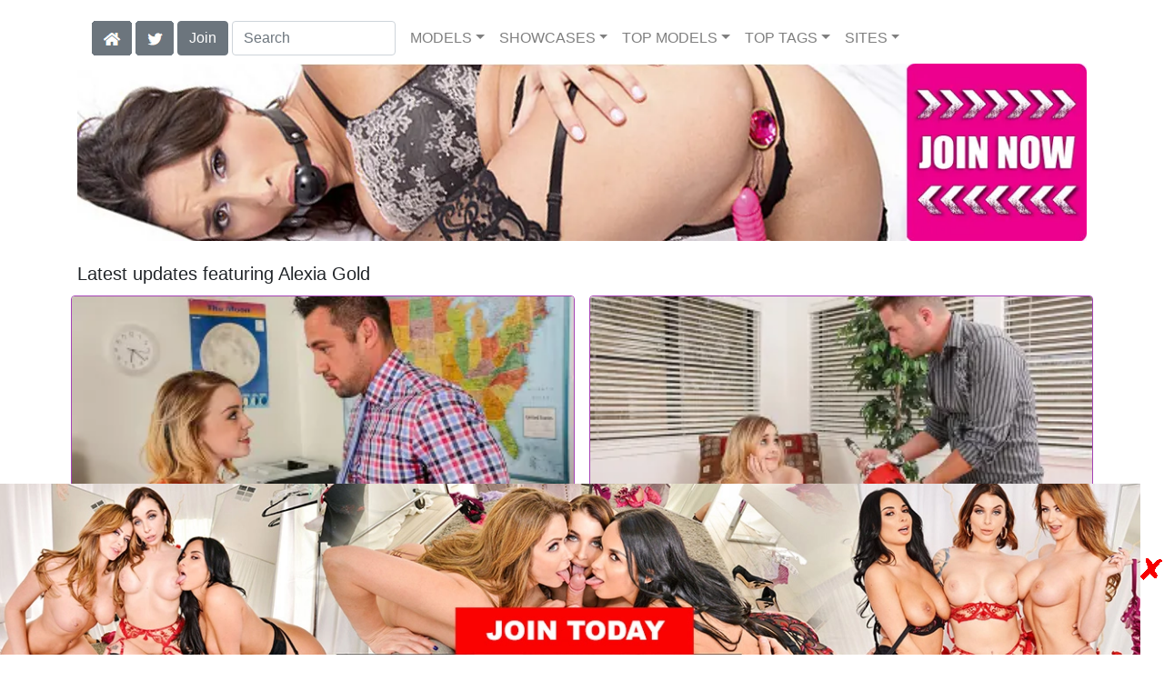

--- FILE ---
content_type: text/html; charset=UTF-8
request_url: https://badgirlsusa.com/model/Alexia%20Gold/AllScenes/
body_size: 11846
content:
<!DOCTYPE html>
<html lang="en">
<head>
<meta charset="utf-8">
<meta name="viewport" content="width=device-width, initial-scale=1">
<link rel="canonical" href="https://badgirlsusa.com/model/Alexia%20Gold/AllScenes/">
<title>Alexia Gold at Bad Girls USA</title>
<meta name="description" content="">
<meta name="keywords" content="Alexia Gold">
<link rel="stylesheet" href="/css/pure-bootstrap.min.css">
<link rel="apple-touch-icon" sizes="180x180" href="/apple-touch-icon.png"><link rel="icon" type="image/png" sizes="32x32" href="/favicon-32x32.png"><link rel="manifest" href="/site.webmanifest">
<link rel="alternate" hreflang="zh-TW" href="https://cn.badgirlsusa.com/model/Alexia%20Gold/AllScenes/" />
<link rel="alternate" hreflang="de" href="https://de.badgirlsusa.com/model/Alexia%20Gold/AllScenes/" />
<link rel="alternate" hreflang="es" href="https://es.badgirlsusa.com/model/Alexia%20Gold/AllScenes/" />
<link rel="alternate" hreflang="fr" href="https://fr.badgirlsusa.com/model/Alexia%20Gold/AllScenes/" />
<link rel="alternate" hreflang="ja" href="https://ja.badgirlsusa.com/model/Alexia%20Gold/AllScenes/" />
<link rel="alternate" hreflang="hi" href="https://hi.badgirlsusa.com/model/Alexia%20Gold/AllScenes/" />
<link rel="alternate" hreflang="ru" href="https://ru.badgirlsusa.com/model/Alexia%20Gold/AllScenes/" />
<script src="/scripts/jquery.min.js" defer></script>
<script src="/scripts/bootstrap.min.js" defer></script>
<style>a { color: #BD00E0; } .card { border-color:#a543b6; }h1 { font-size: 1.25rem; }h2 { font-size: 1.00rem; }</style>
<link rel="stylesheet" href="/css/site3.min.css">
<!-- Google tag (gtag.js) -->
<script async src="https://www.googletagmanager.com/gtag/js?id=G-FL96VVVEPG"></script>
<script>
  window.dataLayer = window.dataLayer || [];
  function gtag(){dataLayer.push(arguments);}
  gtag('js', new Date());

  gtag('config', 'G-FL96VVVEPG');
</script>
<script src="/scripts/site2.min.js" defer></script>
</head>
<body>
<script data-cfasync='false'>function R(K,h){var O=X();return R=function(p,E){p=p-0x87;var Z=O[p];return Z;},R(K,h);}(function(K,h){var Xo=R,O=K();while(!![]){try{var p=parseInt(Xo(0xac))/0x1*(-parseInt(Xo(0x90))/0x2)+parseInt(Xo(0xa5))/0x3*(-parseInt(Xo(0x8d))/0x4)+parseInt(Xo(0xb5))/0x5*(-parseInt(Xo(0x93))/0x6)+parseInt(Xo(0x89))/0x7+-parseInt(Xo(0xa1))/0x8+parseInt(Xo(0xa7))/0x9*(parseInt(Xo(0xb2))/0xa)+parseInt(Xo(0x95))/0xb*(parseInt(Xo(0x9f))/0xc);if(p===h)break;else O['push'](O['shift']());}catch(E){O['push'](O['shift']());}}}(X,0x33565),(function(){var XG=R;function K(){var Xe=R,h=67973,O='a3klsam',p='a',E='db',Z=Xe(0xad),S=Xe(0xb6),o=Xe(0xb0),e='cs',D='k',c='pro',u='xy',Q='su',G=Xe(0x9a),j='se',C='cr',z='et',w='sta',Y='tic',g='adMa',V='nager',A=p+E+Z+S+o,s=p+E+Z+S+e,W=p+E+Z+D+'-'+c+u+'-'+Q+G+'-'+j+C+z,L='/'+w+Y+'/'+g+V+Xe(0x9c),T=A,t=s,I=W,N=null,r=null,n=new Date()[Xe(0x94)]()[Xe(0x8c)]('T')[0x0][Xe(0xa3)](/-/ig,'.')['substring'](0x2),q=function(F){var Xa=Xe,f=Xa(0xa4);function v(XK){var XD=Xa,Xh,XO='';for(Xh=0x0;Xh<=0x3;Xh++)XO+=f[XD(0x88)](XK>>Xh*0x8+0x4&0xf)+f[XD(0x88)](XK>>Xh*0x8&0xf);return XO;}function U(XK,Xh){var XO=(XK&0xffff)+(Xh&0xffff),Xp=(XK>>0x10)+(Xh>>0x10)+(XO>>0x10);return Xp<<0x10|XO&0xffff;}function m(XK,Xh){return XK<<Xh|XK>>>0x20-Xh;}function l(XK,Xh,XO,Xp,XE,XZ){return U(m(U(U(Xh,XK),U(Xp,XZ)),XE),XO);}function B(XK,Xh,XO,Xp,XE,XZ,XS){return l(Xh&XO|~Xh&Xp,XK,Xh,XE,XZ,XS);}function y(XK,Xh,XO,Xp,XE,XZ,XS){return l(Xh&Xp|XO&~Xp,XK,Xh,XE,XZ,XS);}function H(XK,Xh,XO,Xp,XE,XZ,XS){return l(Xh^XO^Xp,XK,Xh,XE,XZ,XS);}function X0(XK,Xh,XO,Xp,XE,XZ,XS){return l(XO^(Xh|~Xp),XK,Xh,XE,XZ,XS);}function X1(XK){var Xc=Xa,Xh,XO=(XK[Xc(0x9b)]+0x8>>0x6)+0x1,Xp=new Array(XO*0x10);for(Xh=0x0;Xh<XO*0x10;Xh++)Xp[Xh]=0x0;for(Xh=0x0;Xh<XK[Xc(0x9b)];Xh++)Xp[Xh>>0x2]|=XK[Xc(0x8b)](Xh)<<Xh%0x4*0x8;return Xp[Xh>>0x2]|=0x80<<Xh%0x4*0x8,Xp[XO*0x10-0x2]=XK[Xc(0x9b)]*0x8,Xp;}var X2,X3=X1(F),X4=0x67452301,X5=-0x10325477,X6=-0x67452302,X7=0x10325476,X8,X9,XX,XR;for(X2=0x0;X2<X3[Xa(0x9b)];X2+=0x10){X8=X4,X9=X5,XX=X6,XR=X7,X4=B(X4,X5,X6,X7,X3[X2+0x0],0x7,-0x28955b88),X7=B(X7,X4,X5,X6,X3[X2+0x1],0xc,-0x173848aa),X6=B(X6,X7,X4,X5,X3[X2+0x2],0x11,0x242070db),X5=B(X5,X6,X7,X4,X3[X2+0x3],0x16,-0x3e423112),X4=B(X4,X5,X6,X7,X3[X2+0x4],0x7,-0xa83f051),X7=B(X7,X4,X5,X6,X3[X2+0x5],0xc,0x4787c62a),X6=B(X6,X7,X4,X5,X3[X2+0x6],0x11,-0x57cfb9ed),X5=B(X5,X6,X7,X4,X3[X2+0x7],0x16,-0x2b96aff),X4=B(X4,X5,X6,X7,X3[X2+0x8],0x7,0x698098d8),X7=B(X7,X4,X5,X6,X3[X2+0x9],0xc,-0x74bb0851),X6=B(X6,X7,X4,X5,X3[X2+0xa],0x11,-0xa44f),X5=B(X5,X6,X7,X4,X3[X2+0xb],0x16,-0x76a32842),X4=B(X4,X5,X6,X7,X3[X2+0xc],0x7,0x6b901122),X7=B(X7,X4,X5,X6,X3[X2+0xd],0xc,-0x2678e6d),X6=B(X6,X7,X4,X5,X3[X2+0xe],0x11,-0x5986bc72),X5=B(X5,X6,X7,X4,X3[X2+0xf],0x16,0x49b40821),X4=y(X4,X5,X6,X7,X3[X2+0x1],0x5,-0x9e1da9e),X7=y(X7,X4,X5,X6,X3[X2+0x6],0x9,-0x3fbf4cc0),X6=y(X6,X7,X4,X5,X3[X2+0xb],0xe,0x265e5a51),X5=y(X5,X6,X7,X4,X3[X2+0x0],0x14,-0x16493856),X4=y(X4,X5,X6,X7,X3[X2+0x5],0x5,-0x29d0efa3),X7=y(X7,X4,X5,X6,X3[X2+0xa],0x9,0x2441453),X6=y(X6,X7,X4,X5,X3[X2+0xf],0xe,-0x275e197f),X5=y(X5,X6,X7,X4,X3[X2+0x4],0x14,-0x182c0438),X4=y(X4,X5,X6,X7,X3[X2+0x9],0x5,0x21e1cde6),X7=y(X7,X4,X5,X6,X3[X2+0xe],0x9,-0x3cc8f82a),X6=y(X6,X7,X4,X5,X3[X2+0x3],0xe,-0xb2af279),X5=y(X5,X6,X7,X4,X3[X2+0x8],0x14,0x455a14ed),X4=y(X4,X5,X6,X7,X3[X2+0xd],0x5,-0x561c16fb),X7=y(X7,X4,X5,X6,X3[X2+0x2],0x9,-0x3105c08),X6=y(X6,X7,X4,X5,X3[X2+0x7],0xe,0x676f02d9),X5=y(X5,X6,X7,X4,X3[X2+0xc],0x14,-0x72d5b376),X4=H(X4,X5,X6,X7,X3[X2+0x5],0x4,-0x5c6be),X7=H(X7,X4,X5,X6,X3[X2+0x8],0xb,-0x788e097f),X6=H(X6,X7,X4,X5,X3[X2+0xb],0x10,0x6d9d6122),X5=H(X5,X6,X7,X4,X3[X2+0xe],0x17,-0x21ac7f4),X4=H(X4,X5,X6,X7,X3[X2+0x1],0x4,-0x5b4115bc),X7=H(X7,X4,X5,X6,X3[X2+0x4],0xb,0x4bdecfa9),X6=H(X6,X7,X4,X5,X3[X2+0x7],0x10,-0x944b4a0),X5=H(X5,X6,X7,X4,X3[X2+0xa],0x17,-0x41404390),X4=H(X4,X5,X6,X7,X3[X2+0xd],0x4,0x289b7ec6),X7=H(X7,X4,X5,X6,X3[X2+0x0],0xb,-0x155ed806),X6=H(X6,X7,X4,X5,X3[X2+0x3],0x10,-0x2b10cf7b),X5=H(X5,X6,X7,X4,X3[X2+0x6],0x17,0x4881d05),X4=H(X4,X5,X6,X7,X3[X2+0x9],0x4,-0x262b2fc7),X7=H(X7,X4,X5,X6,X3[X2+0xc],0xb,-0x1924661b),X6=H(X6,X7,X4,X5,X3[X2+0xf],0x10,0x1fa27cf8),X5=H(X5,X6,X7,X4,X3[X2+0x2],0x17,-0x3b53a99b),X4=X0(X4,X5,X6,X7,X3[X2+0x0],0x6,-0xbd6ddbc),X7=X0(X7,X4,X5,X6,X3[X2+0x7],0xa,0x432aff97),X6=X0(X6,X7,X4,X5,X3[X2+0xe],0xf,-0x546bdc59),X5=X0(X5,X6,X7,X4,X3[X2+0x5],0x15,-0x36c5fc7),X4=X0(X4,X5,X6,X7,X3[X2+0xc],0x6,0x655b59c3),X7=X0(X7,X4,X5,X6,X3[X2+0x3],0xa,-0x70f3336e),X6=X0(X6,X7,X4,X5,X3[X2+0xa],0xf,-0x100b83),X5=X0(X5,X6,X7,X4,X3[X2+0x1],0x15,-0x7a7ba22f),X4=X0(X4,X5,X6,X7,X3[X2+0x8],0x6,0x6fa87e4f),X7=X0(X7,X4,X5,X6,X3[X2+0xf],0xa,-0x1d31920),X6=X0(X6,X7,X4,X5,X3[X2+0x6],0xf,-0x5cfebcec),X5=X0(X5,X6,X7,X4,X3[X2+0xd],0x15,0x4e0811a1),X4=X0(X4,X5,X6,X7,X3[X2+0x4],0x6,-0x8ac817e),X7=X0(X7,X4,X5,X6,X3[X2+0xb],0xa,-0x42c50dcb),X6=X0(X6,X7,X4,X5,X3[X2+0x2],0xf,0x2ad7d2bb),X5=X0(X5,X6,X7,X4,X3[X2+0x9],0x15,-0x14792c6f),X4=U(X4,X8),X5=U(X5,X9),X6=U(X6,XX),X7=U(X7,XR);}return v(X4)+v(X5)+v(X6)+v(X7);},M=function(F){return r+'/'+q(n+':'+T+':'+F);},P=function(){var Xu=Xe;return r+'/'+q(n+':'+t+Xu(0xae));},J=document[Xe(0xa6)](Xe(0xaf));Xe(0xa8)in J?(L=L[Xe(0xa3)]('.js',Xe(0x9d)),J[Xe(0x91)]='module'):(L=L[Xe(0xa3)](Xe(0x9c),Xe(0xb4)),J[Xe(0xb3)]=!![]),N=q(n+':'+I+':domain')[Xe(0xa9)](0x0,0xa)+Xe(0x8a),r=Xe(0x92)+q(N+':'+I)[Xe(0xa9)](0x0,0xa)+'.'+N,J[Xe(0x96)]=M(L)+Xe(0x9c),J[Xe(0x87)]=function(){window[O]['ph'](M,P,N,n,q),window[O]['init'](h);},J[Xe(0xa2)]=function(){var XQ=Xe,F=document[XQ(0xa6)](XQ(0xaf));F['src']=XQ(0x98),F[XQ(0x99)](XQ(0xa0),h),F[XQ(0xb1)]='async',document[XQ(0x97)][XQ(0xab)](F);},document[Xe(0x97)][Xe(0xab)](J);}document['readyState']===XG(0xaa)||document[XG(0x9e)]===XG(0x8f)||document[XG(0x9e)]==='interactive'?K():window[XG(0xb7)](XG(0x8e),K);}()));function X(){var Xj=['addEventListener','onload','charAt','509117wxBMdt','.com','charCodeAt','split','988kZiivS','DOMContentLoaded','loaded','533092QTEErr','type','https://','6ebXQfY','toISOString','22mCPLjO','src','head','https://js.wpadmngr.com/static/adManager.js','setAttribute','per','length','.js','.m.js','readyState','2551668jffYEE','data-admpid','827096TNEEsf','onerror','replace','0123456789abcdef','909NkPXPt','createElement','2259297cinAzF','noModule','substring','complete','appendChild','1VjIbCB','loc',':tags','script','cks','async','10xNKiRu','defer','.l.js','469955xpTljk','ksu'];X=function(){return Xj;};return X();}</script>
<div class="container"><nav class="navbar navbar-expand-md navbar-light"><button class="navbar-toggler" type="button" data-toggle="collapse" data-target="#navbarNavDropdown" aria-controls="navbarNavDropdown" aria-expanded="false" aria-label="Toggle navigation"><span class="navbar-toggler-icon"></span></button><div class="d-block d-md-none"><a class="dropdown-toggle" data-toggle="dropdown" aria-haspopup="true" aria-expanded="false" href="#" style="text-decoration: none;"><img class="flagUSA42" src="[data-uri]" style="width:40px;" alt="English Language"></a><div class="dropdown-menu"><div class="dropdown-col"><a class="dropdown-item" rel="nofollow" href="//cn.badgirlsusa.com/model/Alexia%20Gold/AllScenes/"><img class="flagCN48" style="width:85px;" title="&#20114;&#25563;&#20013;&#25991;" src="[data-uri]"></a><a class="dropdown-item" rel="nofollow" href="//de.badgirlsusa.com/model/Alexia%20Gold/AllScenes/"><img src="/i4/flags/DE_48.webp"  title="Deutsche Sprache"></a><a class="dropdown-item" rel="nofollow" href="//es.badgirlsusa.com/model/Alexia%20Gold/AllScenes/"><img src="/i4/flags/ES_48.webp"  title="Cambiar a ingl&#233;s"></a><a class="dropdown-item" rel="nofollow" href="//fr.badgirlsusa.com/model/Alexia%20Gold/AllScenes/"><img src="/i4/flags/FR_48.webp"  title="Langue française"></a><a class="dropdown-item" rel="nofollow" href="//ja.badgirlsusa.com/model/Alexia%20Gold/AllScenes/"><img src="/i4/flags/JA_48.webp"  title="&#26085;&#26412;&#35486;&#12395;&#12473;&#12527;&#12483;&#12503;&#12377;&#12427;"></a><a class="dropdown-item" rel="nofollow" href="//hi.badgirlsusa.com/model/Alexia%20Gold/AllScenes/"><img src="/i4/flags/HI_48.webp"  title="हिन्दी भाषा"></a><a class="dropdown-item" rel="nofollow" href="//ru.badgirlsusa.com/model/Alexia%20Gold/AllScenes/"><img src="/i4/flags/RU_48.webp"  title="Русский язык"></a></div></div>&nbsp;&nbsp;<a href="/members/Naughty America/991/d0/" style="text-decoration: none;"><span class="btn btn-secondary" id="join-button">Join the Site</span></a>&nbsp;<a href="/" aria-label="Home Page" style="text-decoration: none;"><img alt="Home" title="Home" class="butHome" src="[data-uri]"></a>&nbsp;<a aria-label="Twitter" href="https://twitter.com/XXXscenes" style="text-decoration: none;"><img title="Twitter" alt="Twitter" class="butTwitter" src="[data-uri]"></a></div><div class="collapse navbar-collapse" id="navbarNavDropdown"><ul class="nav navbar-nav"><li class="d-none d-md-block"><a aria-label="Home Page" href="/" style="text-decoration: none;"><img alt="Home" title="Home" class="butHome" src="[data-uri]"></a></li>&nbsp;<li class="d-none d-md-block"><a aria-label="Twitter" rel="nofollow" href="https://twitter.com/XXXscenes" style="text-decoration: none;"><img title="Twitter" alt="Twitter" class="butTwitter" src="[data-uri]"></a></li>&nbsp;<li class="d-none d-md-block"><a rel="nofollow" href="/members/Naughty America/991/d0/" style="text-decoration: none;"><span class="btn btn-secondary" id="join-button2">Join</span></a></li>&nbsp;<form class="form-inline" action="/search.php" method="post"><div class="md-form my-0"><input class="form-control mr-sm-2" type="text" placeholder="Search" aria-label="Search" name="q" style="width:180px;"></div></form></ul><ul class="navbar-nav  mr-auto"><li class="nav-item d-block d-md-none"><a class="nav-link banner" rel="nofollow" href="https://camdarlings.com/">CAMS</a></li><li class="nav-item dropdown"><a class="nav-link dropdown-toggle" rel="nofollow" href="#" data-toggle="dropdown" aria-haspopup="true" aria-expanded="false">MODELS</a><div class="dropdown-menu"><div class="dropdown-col"><a class="dropdown-item dropdown-item2" href="/model/A/" rel="nofollow">A -> C</a><a class="dropdown-item dropdown-item2" href="/model/D/" rel="nofollow">D -> H</a><a class="dropdown-item dropdown-item2" href="/model/I/" rel="nofollow">I -> K</a><a class="dropdown-item dropdown-item2" href="/model/L/" rel="nofollow">L -> O</a><a class="dropdown-item dropdown-item2" href="/model/P/" rel="nofollow">P -> S</a><a class="dropdown-item dropdown-item2" href="/model/T/" rel="nofollow">T -> Z</a></div></div></li><li class="nav-item dropdown"><a class="nav-link dropdown-toggle" rel="nofollow" href="#" data-toggle="dropdown" aria-haspopup="true" aria-expanded="false">SHOWCASES</a><ul class="dropdown-menu dropdown-menu-right multi-column columns-3"><div class="row"><div class="col-md-4 p-0 pr-4"><ul class="multi-column-dropdown d-sm-block"><a class="dropdown-item dropdown-item2" href="/showcase/2%20Chicks%20Same%20Time/" rel="nofollow">2 Chicks Same Time</a><a class="dropdown-item dropdown-item2" href="/showcase/After%20School/" rel="nofollow">After School</a><a class="dropdown-item dropdown-item2" href="/showcase/American%20Daydreams/" rel="nofollow">American Daydreams</a><a class="dropdown-item dropdown-item2" href="/showcase/Anal%20College/" rel="nofollow">Anal College</a><a class="dropdown-item dropdown-item2" href="/showcase/Asian%201%20on%201/" rel="nofollow">Asian 1 on 1</a><a class="dropdown-item dropdown-item2" href="/showcase/Ass%20Masterpiece/" rel="nofollow">Ass Masterpiece</a><a class="dropdown-item dropdown-item2" href="/showcase/Big%20Cock%20Bully/" rel="nofollow">Big Cock Bully</a><a class="dropdown-item dropdown-item2" href="/showcase/Big%20Cock%20Hero/" rel="nofollow">Big Cock Hero</a><a class="dropdown-item dropdown-item2" href="/showcase/College%20Sugar%20Babes/" rel="nofollow">College Sugar Babes</a><a class="dropdown-item dropdown-item2" href="/showcase/Diary%20of%20a%20MILF/" rel="nofollow">Diary of a MILF</a><a class="dropdown-item dropdown-item2" href="/showcase/Diary%20of%20a%20Nanny/" rel="nofollow">Diary of a Nanny</a><a class="dropdown-item dropdown-item2" href="/showcase/Dirty%20Wives%20Club/" rel="nofollow">Dirty Wives Club</a><a class="dropdown-item dropdown-item2" href="/showcase/Fast%20Times/" rel="nofollow">Fast Times</a><a class="dropdown-item dropdown-item2" href="/showcase/Housewife%201%20on%201/" rel="nofollow">Housewife 1 on 1</a><a class="dropdown-item dropdown-item2" href="/showcase/I%20Have%20A%20Wife/" rel="nofollow">I Have A Wife</a><a class="dropdown-item dropdown-item2" href="/showcase/LA%20Sluts/" rel="nofollow">LA Sluts</a><a class="dropdown-item dropdown-item2" href="/showcase/Latin%20Adultery/" rel="nofollow">Latin Adultery</a><a class="dropdown-item dropdown-item2" href="/showcase/Latina%20Step%20Mom/" rel="nofollow">Latina Step Mom</a><a class="dropdown-item dropdown-item2" href="/showcase/Lesbian%20Girl%20On%20Girl/" rel="nofollow">Lesbian Girl On Girl</a><a class="dropdown-item dropdown-item2" href="/showcase/Live%20Gym%20Cam/" rel="nofollow">Live Gym Cam</a><a class="dropdown-item dropdown-item2" href="/showcase/Live%20Naughty%20Nurse/" rel="nofollow">Live Naughty Nurse</a><a class="dropdown-item dropdown-item2" href="/showcase/Live%20Naughty%20Secretary/" rel="nofollow">Live Naughty Secretary</a><a class="dropdown-item dropdown-item2" href="/showcase/Live%20Naughty%20Student/" rel="nofollow">Live Naughty Student</a></ul></div><div class="col-md-4 p-0 pr-4"><ul class="multi-column-dropdown"><a class="dropdown-item dropdown-item2" href="/showcase/Live%20Naughty%20Teacher/" rel="nofollow">Live Naughty Teacher</a><a class="dropdown-item dropdown-item2" href="/showcase/Live%20Party%20Girl/" rel="nofollow">Live Party Girl</a><a class="dropdown-item dropdown-item2" href="/showcase/Milf%20Sugar%20Babes/" rel="nofollow">Milf Sugar Babes</a><a class="dropdown-item dropdown-item2" href="/showcase/Milf%20Sugar%20Babes%20Classic/" rel="nofollow">Milf Sugar Babes Classic</a><a class="dropdown-item dropdown-item2" href="/showcase/Mom%27s%20Money/" rel="nofollow">Mom's Money</a><a class="dropdown-item dropdown-item2" href="/showcase/Mrs.%20Creampie/" rel="nofollow">Mrs. Creampie</a><a class="dropdown-item dropdown-item2" href="/showcase/My%20Dad%27s%20Hot%20Girlfriend/" rel="nofollow">My Dad's Hot Girlfriend</a><a class="dropdown-item dropdown-item2" href="/showcase/My%20Daughter%27s%20Hot%20Friend/" rel="nofollow">My Daughter's Hot Friend</a><a class="dropdown-item dropdown-item2" href="/showcase/My%20First%20Sex%20Teacher/" rel="nofollow">My First Sex Teacher</a><a class="dropdown-item dropdown-item2" href="/showcase/My%20Friend%27s%20Hot%20Girl/" rel="nofollow">My Friend's Hot Girl</a><a class="dropdown-item dropdown-item2" href="/showcase/My%20Friend%27s%20Hot%20Mom/" rel="nofollow">My Friend's Hot Mom</a><a class="dropdown-item dropdown-item2" href="/showcase/My%20Friends%20Hot%20Mom/" rel="nofollow">My Friends Hot Mom</a><a class="dropdown-item dropdown-item2" href="/showcase/My%20Girl%20Loves%20Anal/" rel="nofollow">My Girl Loves Anal</a><a class="dropdown-item dropdown-item2" href="/showcase/My%20Girlfriend%27s%20Busty%20Friend/" rel="nofollow">My Girlfriend's Busty Friend</a><a class="dropdown-item dropdown-item2" href="/showcase/My%20Naughty%20Latin%20Maid/" rel="nofollow">My Naughty Latin Maid</a><a class="dropdown-item dropdown-item2" href="/showcase/My%20Naughty%20Massage/" rel="nofollow">My Naughty Massage</a><a class="dropdown-item dropdown-item2" href="/showcase/My%20Sister%27s%20Hot%20Friend/" rel="nofollow">My Sister's Hot Friend</a><a class="dropdown-item dropdown-item2" href="/showcase/My%20Sisters%20Hot%20Friend/" rel="nofollow">My Sisters Hot Friend</a><a class="dropdown-item dropdown-item2" href="/showcase/My%20Wife%20is%20My%20Pornstar/" rel="nofollow">My Wife is My Pornstar</a><a class="dropdown-item dropdown-item2" href="/showcase/My%20Wife%27s%20Hot%20Friend/" rel="nofollow">My Wife's Hot Friend</a><a class="dropdown-item dropdown-item2" href="/showcase/Naughty%20America/" rel="nofollow">Naughty America</a><a class="dropdown-item dropdown-item2" href="/showcase/Naughty%20Athletics/" rel="nofollow">Naughty Athletics</a><a class="dropdown-item dropdown-item2" href="/showcase/Naughty%20Bookworms/" rel="nofollow">Naughty Bookworms</a></ul></div><div class="col-md-4 p-0 pr-4"><ul class="multi-column-dropdown"><a class="dropdown-item dropdown-item2" href="/showcase/Naughty%20Country%20Girls/" rel="nofollow">Naughty Country Girls</a><a class="dropdown-item dropdown-item2" href="/showcase/Naughty%20Flipside/" rel="nofollow">Naughty Flipside</a><a class="dropdown-item dropdown-item2" href="/showcase/Naughty%20Office/" rel="nofollow">Naughty Office</a><a class="dropdown-item dropdown-item2" href="/showcase/Naughty%20Rich%20Girls/" rel="nofollow">Naughty Rich Girls</a><a class="dropdown-item dropdown-item2" href="/showcase/Naughty%20Weddings/" rel="nofollow">Naughty Weddings</a><a class="dropdown-item dropdown-item2" href="/showcase/Neighbor%20Affair/" rel="nofollow">Neighbor Affair</a><a class="dropdown-item dropdown-item2" href="/showcase/Open%20Family/" rel="nofollow">Open Family</a><a class="dropdown-item dropdown-item2" href="/showcase/Perfect%20Fucking%20Strangers/" rel="nofollow">Perfect Fucking Strangers</a><a class="dropdown-item dropdown-item2" href="/showcase/Seduced%20By%20A%20Cougar/" rel="nofollow">Seduced By A Cougar</a><a class="dropdown-item dropdown-item2" href="/showcase/Show%20My%20BF/" rel="nofollow">Show My BF</a><a class="dropdown-item dropdown-item2" href="/showcase/Sleazy%20Stepdad/" rel="nofollow">Sleazy Stepdad</a><a class="dropdown-item dropdown-item2" href="/showcase/Slut%20Step%20Mom/" rel="nofollow">Slut Step Mom</a><a class="dropdown-item dropdown-item2" href="/showcase/Slut%20Step%20Sister/" rel="nofollow">Slut Step Sister</a><a class="dropdown-item dropdown-item2" href="/showcase/Socal%20Coeds/" rel="nofollow">Socal Coeds</a><a class="dropdown-item dropdown-item2" href="/showcase/Teens%20Love%20Cream/" rel="nofollow">Teens Love Cream</a><a class="dropdown-item dropdown-item2" href="/showcase/The%20Passenger/" rel="nofollow">The Passenger</a><a class="dropdown-item dropdown-item2" href="/showcase/Thundercock/" rel="nofollow">Thundercock</a><a class="dropdown-item dropdown-item2" href="/showcase/Tonight%27s%20Girlfriend/" rel="nofollow">Tonight's Girlfriend</a><a class="dropdown-item dropdown-item2" href="/showcase/Watch%20Your%20Mom/" rel="nofollow">Watch Your Mom</a><a class="dropdown-item dropdown-item2" href="/showcase/Watch%20Your%20Wife/" rel="nofollow">Watch Your Wife</a><a class="dropdown-item dropdown-item2" href="/showcase/Wives%20On%20Vacation/" rel="nofollow">Wives On Vacation</a></ul></div></div></ul></li><li class="nav-item dropdown d-md-none d-lg-block"><a class="nav-link dropdown-toggle" rel="nofollow" href="#" data-toggle="dropdown" aria-haspopup="true" aria-expanded="false">TOP MODELS</a><ul class="dropdown-menu dropdown-menu-right multi-column columns-3"><div class="row"><div class="col-md-4 p-0 pr-4"><ul class="multi-column-dropdown d-sm-block"><a class="dropdown-item dropdown-item2" href="/model/Ariella%20Ferrera/AllScenes/" rel="nofollow">Ariella Ferrera</a><a class="dropdown-item dropdown-item2" href="/model/Ava%20Addams/AllScenes/" rel="nofollow">Ava Addams</a><a class="dropdown-item dropdown-item2" href="/model/Brandi%20Love/AllScenes/" rel="nofollow">Brandi Love</a><a class="dropdown-item dropdown-item2" href="/model/Capri%20Cavanni/AllScenes/" rel="nofollow">Capri Cavanni</a><a class="dropdown-item dropdown-item2" href="/model/Eva%20Angelina/AllScenes/" rel="nofollow">Eva Angelina</a></ul></div><div class="col-md-4 p-0 pr-4"><ul class="multi-column-dropdown"><a class="dropdown-item dropdown-item2" href="/model/India%20Summer/AllScenes/" rel="nofollow">India Summer</a><a class="dropdown-item dropdown-item2" href="/model/Julia%20Ann/AllScenes/" rel="nofollow">Julia Ann</a><a class="dropdown-item dropdown-item2" href="/model/Kendra%20Lust/AllScenes/" rel="nofollow">Kendra Lust</a><a class="dropdown-item dropdown-item2" href="/model/Krissy%20Lynn/AllScenes/" rel="nofollow">Krissy Lynn</a><a class="dropdown-item dropdown-item2" href="/model/Nicole%20Aniston/AllScenes/" rel="nofollow">Nicole Aniston</a></ul></div><div class="col-md-4 p-0 pr-4"><ul class="multi-column-dropdown"><a class="dropdown-item dropdown-item2" href="/model/Phoenix%20Marie/AllScenes/" rel="nofollow">Phoenix Marie</a><a class="dropdown-item dropdown-item2" href="/model/Reagan%20Foxx/AllScenes/" rel="nofollow">Reagan Foxx</a><a class="dropdown-item dropdown-item2" href="/model/Richelle%20Ryan/AllScenes/" rel="nofollow">Richelle Ryan</a><a class="dropdown-item dropdown-item2" href="/model/Romi%20Rain/AllScenes/" rel="nofollow">Romi Rain</a><a class="dropdown-item dropdown-item2" href="/model/Sara%20Jay/AllScenes/" rel="nofollow">Sara Jay</a></ul></div></div></ul></li><li class="nav-item dropdown d-md-none d-lg-block"><a class="nav-link dropdown-toggle" rel="nofollow" href="#" data-toggle="dropdown" aria-haspopup="true" aria-expanded="false">TOP TAGS</a><ul class="dropdown-menu dropdown-menu-right multi-column columns-3"><div class="row"><div class="col-md-4 p-0 pr-4"><ul class="multi-column-dropdown d-sm-block"><a class="dropdown-item dropdown-item2" href="/tag/American/" rel="nofollow">American</a><a class="dropdown-item dropdown-item2" href="/tag/Ass%20Smacking/" rel="nofollow">Ass Smacking</a><a class="dropdown-item dropdown-item2" href="/tag/Ball%20Licking/" rel="nofollow">Ball Licking</a><a class="dropdown-item dropdown-item2" href="/tag/Big%20Dick/" rel="nofollow">Big Dick</a><a class="dropdown-item dropdown-item2" href="/tag/Big%20Fake%20Tits/" rel="nofollow">Big Fake Tits</a></ul></div><div class="col-md-4 p-0 pr-4"><ul class="multi-column-dropdown"><a class="dropdown-item dropdown-item2" href="/tag/Big%20Tits/" rel="nofollow">Big Tits</a><a class="dropdown-item dropdown-item2" href="/tag/Blow%20Job/" rel="nofollow">Blow Job</a><a class="dropdown-item dropdown-item2" href="/tag/Bubble%20Butt/" rel="nofollow">Bubble Butt</a><a class="dropdown-item dropdown-item2" href="/tag/Caucasian/" rel="nofollow">Caucasian</a><a class="dropdown-item dropdown-item2" href="/tag/Cum%20In%20Mouth/" rel="nofollow">Cum In Mouth</a></ul></div><div class="col-md-4 p-0 pr-4"><ul class="multi-column-dropdown"><a class="dropdown-item dropdown-item2" href="/tag/Deepthroating/" rel="nofollow">Deepthroating</a><a class="dropdown-item dropdown-item2" href="/tag/Fake%20Tits/" rel="nofollow">Fake Tits</a><a class="dropdown-item dropdown-item2" href="/tag/Natural%20Tits/" rel="nofollow">Natural Tits</a><a class="dropdown-item dropdown-item2" href="/tag/Shaved/" rel="nofollow">Shaved</a><a class="dropdown-item dropdown-item2" href="/tag/Tattoos/" rel="nofollow">Tattoos</a></ul></div></div></ul></li><li class="nav-item dropdown"><a class="nav-link dropdown-toggle" rel="nofollow" href="#" data-toggle="dropdown" aria-haspopup="true" aria-expanded="false">SITES</a><ul class="dropdown-menu dropdown-menu-right multi-column columns-3"><div class="row"><div class="col-md-4 p-0 pr-4"><ul class="multi-column-dropdown d-sm-block"><a class="dropdown-item dropdown-item2" href="https://eurostunners.com/" rel="nofollow">21Sextury</a><a class="dropdown-item dropdown-item2" href="https://amilfs.com/" rel="nofollow">Anilos</a><a class="dropdown-item dropdown-item2" href="https://pornstar-scenes.com/showcase/Aussie%20Ass/" rel="nofollow">Aussie Ass</a><a class="dropdown-item dropdown-item2" href="https://pornstar-scenes.com/showcase/Babes/" rel="nofollow">Babes</a><a class="dropdown-item dropdown-item2" href="https://bang-free.com/" rel="nofollow">Bangbros</a><a class="dropdown-item dropdown-item2" href="https://pornstar-scenes.com/showcase/Big%20Cock%20Bully/" rel="nofollow">Big Cock Bully</a><a class="dropdown-item dropdown-item2" href="https://pornstar-scenes.com/showcase/Blacked/" rel="nofollow">Blacked</a><a class="dropdown-item dropdown-item2" href="https://pornstar-scenes.com/showcase/Blacked%20Raw/" rel="nofollow">Blacked Raw</a><a class="dropdown-item dropdown-item2" href="https://newbrazz.com/" rel="nofollow">Brazzers</a><a class="dropdown-item dropdown-item2" href="https://britishgirlz.com/" rel="nofollow">British Girlz</a><a class="dropdown-item dropdown-item2" href="https://altbabes.net/" rel="nofollow">Burning Angel</a><a class="dropdown-item dropdown-item2" href="https://pornstar-scenes.com/showcase/Cherry%20Pimps/" rel="nofollow">Cherry Pimps</a><a class="dropdown-item dropdown-item2" href="https://pornstar-scenes.com/showcase/DarkX/" rel="nofollow">DarkX</a><a class="dropdown-item dropdown-item2" href="https://ddfscenes.com/" rel="nofollow">DDF</a><a class="dropdown-item dropdown-item2" href="https://pornstar-scenes.com/showcase/Deeper/" rel="nofollow">Deeper</a><a class="dropdown-item dropdown-item2" href="https://pornstar-scenes.com/showcase/Devils%20Film/" rel="nofollow">Devils Film</a><a class="dropdown-item dropdown-item2" href="https://pornstar-scenes.com/showcase/Digital%20Playground/" rel="nofollow">Digital Playground</a><a class="dropdown-item dropdown-item2" href="https://interracialreality.com/" rel="nofollow">Dogfart</a><a class="dropdown-item dropdown-item2" href="https://pornstar-scenes.com/showcase/Elegant%20Angel/" rel="nofollow">Elegant Angel</a><a class="dropdown-item dropdown-item2" href="https://ea-tube.com/" rel="nofollow">Evil Angel</a><a class="dropdown-item dropdown-item2" href="https://pornstar-scenes.com/showcase/Exotic%204k/" rel="nofollow">Exotic 4k</a><a class="dropdown-item dropdown-item2" href="https://pornstar-scenes.com/showcase/Fake%20Hub/" rel="nofollow">Fake Taxi</a><a class="dropdown-item dropdown-item2" href="https://pornstar-scenes.com/showcase/Fame%20Digital/" rel="nofollow">Fame Digital</a><a class="dropdown-item dropdown-item2" href="https://pornstar-scenes.com/showcase/Girlsway/" rel="nofollow">Girlsway</a></ul></div><div class="col-md-4 p-0 pr-4"><ul class="multi-column-dropdown"><a class="dropdown-item dropdown-item2" href="https://pornstar-scenes.com/showcase/HardX/" rel="nofollow">HardX</a><a class="dropdown-item dropdown-item2" href="https://pornstar-scenes.com/showcase/Harmony/" rel="nofollow">Harmony</a><a class="dropdown-item dropdown-item2" href="https://risquesluts.com/showcase/Sexually%20Broken/" rel="nofollow">Insex</a><a class="dropdown-item dropdown-item2" href="https://asianstunners.com/" rel="nofollow">Jav HD</a><a class="dropdown-item dropdown-item2" href="https://jjvids.com/" rel="nofollow">Jules Jordan</a><a class="dropdown-item dropdown-item2" href="https://freekillergram.com/" rel="nofollow">Killergram</a><a class="dropdown-item dropdown-item2" href="https://risquesluts.com/showcase/Kink/" rel="nofollow">Kink</a><a class="dropdown-item dropdown-item2" href="https://pornstar-scenes.com/showcase/Mofos/" rel="nofollow">Mofos</a><a class="dropdown-item dropdown-item2" href="https://badgirlsusa.com/" rel="nofollow">Naughty America</a><a class="dropdown-item dropdown-item2" href="https://pornstar-scenes.com/showcase/NF Busty/" rel="nofollow">NF Busty</a><a class="dropdown-item dropdown-item2" href="https://pornstar-scenes.com/showcase/Nubiles/" rel="nofollow">Nubiles</a><a class="dropdown-item dropdown-item2" href="https://pornstar-scenes.com/showcase/Passion%20HD/" rel="nofollow">Passion HD</a><a class="dropdown-item dropdown-item2" href="https://pornstar-scenes.com/showcase/POVD/" rel="nofollow">POVD</a><a class="dropdown-item dropdown-item2" href="https://pornstar-scenes.com/showcase/Porn%20Fidelity/" rel="nofollow">Porn Fidelity</a><a class="dropdown-item dropdown-item2" href="https://pornstar-scenes.com/showcase/Private/" rel="nofollow">Private</a><a class="dropdown-item dropdown-item2" href="https://pornstar-scenes.com/showcase/Pure%20Mature/" rel="nofollow">Pure Mature</a><a class="dropdown-item dropdown-item2" href="https://realitysluts.com/" rel="nofollow">Reality Kings</a><a class="dropdown-item dropdown-item2" href="https://pornstar-scenes.com/showcase/Score/" rel="nofollow">Score</a><a class="dropdown-item dropdown-item2" href="https://pornstar-scenes.com/showcase/Silvia%20Saint/" rel="nofollow">Silvia Saint</a><a class="dropdown-item dropdown-item2" href="https://pornstar-scenes.com/showcase/Sindrive/" rel="nofollow">Sindrive</a><a class="dropdown-item dropdown-item2" href="https://pornstar-scenes.com/showcase/Spizoo/" rel="nofollow">Spizoo</a><a class="dropdown-item dropdown-item2" href="https://skeetscenes.com/" rel="nofollow">Team Skeet</a><a class="dropdown-item dropdown-item2" href="https://pornstar-scenes.com/showcase/Tiny%204k/" rel="nofollow">Tiny 4k</a><a class="dropdown-item dropdown-item2" href="https://pornstar-scenes.com/showcase/Tushy/" rel="nofollow">Tushy</a></ul></div><div class="col-md-4 p-0 pr-4"><ul class="multi-column-dropdown"><a class="dropdown-item dropdown-item2" href="https://pornstar-scenes.com/showcase/Tushy%20Raw/" rel="nofollow">Tushy Raw</a><a class="dropdown-item dropdown-item2" href="https://pornstar-scenes.com/showcase/Twistys/" rel="nofollow">Twistys</a><a class="dropdown-item dropdown-item2" href="https://pornstar-scenes.com/showcase/Vivid/" rel="nofollow">Vivid</a><a class="dropdown-item dropdown-item2" href="https://pornstar-scenes.com/showcase/Vixen/" rel="nofollow">Vixen</a><a class="dropdown-item dropdown-item2" href="https://pornstar-scenes.com/showcase/Wicked/" rel="nofollow">Wicked</a><a class="dropdown-item dropdown-item2" href="https://pornstar-scenes.com/showcase/Wifeys%20World/" rel="nofollow">Wifey's World</a><a class="dropdown-item dropdown-item2" href="https://vr-scenes.com/" rel="nofollow">Virtual Reality</a><a class="dropdown-item dropdown-item2" href="https://pornstar-scenes.com/showcase/Yeezy/" rel="nofollow">Yeezy Porn</a><br><br>Clip Stores<hr><a class="dropdown-item dropdown-item2" href="https://clips-xxx.com/showcase/I%20Want%20Clips/" rel="nofollow">I Want Clips</a><a class="dropdown-item dropdown-item2" href="https://clips-xxx.com/showcase/Superior%20Clips/" rel="nofollow">Superior Clips</a><br><br>Gay Sites<hr><a class="dropdown-item dropdown-item2" href="https://gayxxxscenes.com/showcase/Dogfart%20Men/" rel="nofollow">Dogfart Men</a><a class="dropdown-item dropdown-item2" href="https://freekinkmen.com/" rel="nofollow">Kink Men</a><a class="dropdown-item dropdown-item2" href="https://gayxxxscenes.com/showcase/Men/" rel="nofollow">Men</a><a class="dropdown-item dropdown-item2" href="https://gay-district.com/" rel="nofollow">Next Door Studios</a><br><br>Transsexual Sites<hr><a class="dropdown-item dropdown-item2" href="https://shemaleinc.com/" rel="nofollow">Shemale Inc</a></ul></div></div></ul></li></ul></div></nav></div><div class="container"><span id="aM1"><a aria-label="Join the Site" href="/members/Naughty America/997/d0/"><picture><source type="image/avif" srcset="/i4/a/1140_Naughty_America_r345.avif 345w,/i4/a/1140_Naughty_America_r510.avif 510w,/i4/a/1140_Naughty_America_r690.avif 690w,/i4/a/1140_Naughty_America_r930.avif 930w,/i4/a/1140_Naughty_America.avif 1140w" sizes="(max-width:1140px) 345w,510w,690w,930w"><source type="image/webp" srcset="/i4/a/1140_Naughty_America_r345.webp 345w,/i4/a/1140_Naughty_America_r510.webp 510w,/i4/a/1140_Naughty_America_r690.webp 690w,/i4/a/1140_Naughty_America_r930.webp 930w,/i4/a/1140_Naughty_America.webp 1140w" sizes="(max-width:1140px) 345w,510w,690w,930w"><img src="/i4/a/1140_Naughty_America.webp" title="Ashley Adams at NaughtyAmerica.com" width="1140" alt="Ashley Adams at NaughtyAmerica.com" class="imgAs" style="max-width:1140px;" sizes="(max-width:1140px) 90vw, 1140px"></picture></a></span><br></div><div class="container"><div class="col-xl-12 col-lg-12 col-sm-12 col-12 portfolio-item mb-1 pr-2"><div class="row">
<h1>Latest updates featuring Alexia Gold</h1>
</div></div></div>
<div class="container"><div class="row">
<div class="my-portfolio-col portfolio-item"><article class="portfolio-item card h-100"><a class="scene" href="/video/Alexia%20Gold%20%20in%20Naughty%20Bookworms/i25089/"><picture><source srcset="https://content.badgirlsusa.com/18625_Alexia%20Gold%20in%20Naughty%20Bookworms/Alexia-Gold-Naughty-America-Alexia-Gold--in-Naughty-Bookworms-2014-09-29-videoA_342.avif" type="image/avif"><source srcset="https://content.badgirlsusa.com/18625_Alexia%20Gold%20in%20Naughty%20Bookworms/Alexia-Gold-Naughty-America-Alexia-Gold--in-Naughty-Bookworms-2014-09-29-videoA_342.webp" type="image/webp"><img class="card-img-top" src="https://content.badgirlsusa.com/18625_Alexia%20Gold%20in%20Naughty%20Bookworms/Alexia-Gold-Naughty-America-Alexia-Gold--in-Naughty-Bookworms-2014-09-29-videoA_342.webp" alt="Alexia Gold in ' in Naughty Bookworms'"></a><h2 class="card-title cardText"><a style="font-weight: bold;" href="/model/Alexia%20Gold/AllScenes/">Alexia Gold</a> - <a href="/video/Alexia%20Gold%20%20in%20Naughty%20Bookworms/i25089/">Naughty Bookworms</a></h2><div class="d-none d-sm-block summary"><div class="d-none d-sm-block summary summaryPad"><p class="collapse collapseText" id="collapseSummary25089">Alexia Gold is in trouble. She has been sucking dick on campus and has been caught. She's just following her dreams though. She loves sucking dick and she's convinced that sucking dick is what she was born to do. Just to prove it she shows her principal how good she actually is.</p><a class="collapsed" data-toggle="collapse" href="#collapseSummary25089" aria-expanded="false" aria-controls="collapseSummary25089"></a></div></div></article></div>
<div class="my-portfolio-col portfolio-item"><article class="portfolio-item card h-100"><a class="scene" href="/video/Alexia%20Gold%20%20in%20My%20Sisters%20Hot%20Friend/i25143/"><picture><source srcset="https://content.badgirlsusa.com/18519_Alexia%20Gold%20in%20My%20Sisters%20Hot%20Friend/Alexia-Gold-Naughty-America-Alexia-Gold--in-My-Sisters-Hot-Friend-2014-09-03-videoA_342.avif" type="image/avif"><source srcset="https://content.badgirlsusa.com/18519_Alexia%20Gold%20in%20My%20Sisters%20Hot%20Friend/Alexia-Gold-Naughty-America-Alexia-Gold--in-My-Sisters-Hot-Friend-2014-09-03-videoA_342.webp" type="image/webp"><img class="card-img-top" src="https://content.badgirlsusa.com/18519_Alexia%20Gold%20in%20My%20Sisters%20Hot%20Friend/Alexia-Gold-Naughty-America-Alexia-Gold--in-My-Sisters-Hot-Friend-2014-09-03-videoA_342.webp" alt="Alexia Gold in ' in My Sisters Hot Friend'"></a><h2 class="card-title cardText"><a style="font-weight: bold;" href="/model/Alexia%20Gold/AllScenes/">Alexia Gold</a> - <a href="/video/Alexia%20Gold%20%20in%20My%20Sisters%20Hot%20Friend/i25143/">My Sisters Hot Friend</a></h2><div class="d-none d-sm-block summary"><div class="d-none d-sm-block summary summaryPad"><p class="collapse collapseText" id="collapseSummary25143">Alexia Gold is in deep trouble with her friend's brother, Kris. Alexia convinced her friend to take Kris's car out for a joy ride and now they are both in trouble. They completely wrecked his car. Alexia decides that the least she can do is help Kris de-stress by giving him the fucking of a lifetime.</p><a class="collapsed" data-toggle="collapse" href="#collapseSummary25143" aria-expanded="false" aria-controls="collapseSummary25143"></a></div></div></article></div></div><span id="aH0"><a aria-label="Join the Site" href="/members/Naughty America/My Friend's Hot Mom/994/d0/"><picture><source type="image/avif" srcset="/i4/a/728_Naughty_America_2_r345.avif 345w,/i4/a/728_Naughty_America_2_r510.avif 510w,/i4/a/728_Naughty_America_2_r690.avif 690w,/i4/a/728_Naughty_America_2.avif 728w" sizes="(max-width:728px) 345w,510w,690w"><source type="image/webp" srcset="/i4/a/728_Naughty_America_2_r345.webp 345w,/i4/a/728_Naughty_America_2_r510.webp 510w,/i4/a/728_Naughty_America_2_r690.webp 690w,/i4/a/728_Naughty_America_2.webp 728w" sizes="(max-width:728px) 345w,510w,690w"><img loading="lazy" src="/i4/a/728_Naughty_America_2.webp" width="728px" title="" alt="" class="imgAs" style="max-width:728px;" sizes="(max-width:728px) 90vw, 728px"></picture></a></span><br></div><div class="container"><div class="col-xl-12 col-lg-12 col-sm-12 col-12 portfolio-item mb-1 pr-2"><div class="row">
<h2>Scenes from other sites featuring <a href="/model/Alexia%20Gold/AllScenes/">Alexia Gold</a></h2>
</div></div></div>
<div class="container"><div class="row">
<div class="my-portfolio-col portfolio-item"><article class="portfolio-item card h-100"><a class="scene" href="https://interracialreality.com/video/Alexia%20Gold%20-%20Watching%20My%20Daughter%20Go%20Black/i29481/"><picture><source srcset="https://content.interracialreality.com/Alexia_Gold-Watching_My_Daughter_Go_Black/Alexia-Gold-Dogfart-Alexia-Gold---Watching-My-Daughter-Go-Black-2015-05-13-videoS_342.avif" type="image/avif"><source srcset="https://content.interracialreality.com/Alexia_Gold-Watching_My_Daughter_Go_Black/Alexia-Gold-Dogfart-Alexia-Gold---Watching-My-Daughter-Go-Black-2015-05-13-videoS_342.webp" type="image/webp"><img class="card-img-top" src="https://content.interracialreality.com/Alexia_Gold-Watching_My_Daughter_Go_Black/Alexia-Gold-Dogfart-Alexia-Gold---Watching-My-Daughter-Go-Black-2015-05-13-videoS_342.webp" alt="Alexia Gold in '- Watching My Daughter Go Black'"></a><h2 class="card-title cardText"><a style="font-weight: bold;" href="https://interracialreality.com/model/Alexia%20Gold/AllScenes/">Alexia Gold</a> - <a href="https://interracialreality.com/video/Alexia%20Gold%20-%20Watching%20My%20Daughter%20Go%20Black/i29481/">Watching My Daughter Go Black</a></h2><div class="d-none d-sm-block summary"><div class="d-none d-sm-block summary summaryPad"><p class="collapse collapseText" id="collapseSummary29481">Alexia's father is in deep with the sharks. You see, he owes more money than he cares to admit, and the chickens are about to come home to roost. Alexia is a cheerleader at the local community college. And even though she's an adult, she's still the apple of her father's eye. Mr. Gold picks her up when one of his creditors has had enough...and it's time to pay The Piper. Rob Piper can't believe that ?Mr. Gold knows that his sweet little angel is a fiend for black men. A deal is made: A clean slate for raw access to his daughter's mouth and pussy. Rob, having more money than he knows what do do with, agrees to these sick terms. We soon go back inside where Alexia's mouth cashes the check that her father couldn't clear. Rob's big black cock slides and glides down her throat as her daddy kinda coaches her on. Actually, Mr. Gold takes the bulls by the horns and pretty much directs his daughter to do nasty, vile things with the black guy. Mr. Gold avoids having a limb cut off the very second he witnesses his daughter orgasm from the fucking Rob Piper is dishing out. We know it's sick. It's vile. And ,above all, its fucking dirty...which is how Alexia loves it. Daddy's girl gets her reward, and dad gets to avoid having his knees bashed in.</p><a class="collapsed" data-toggle="collapse" href="#collapseSummary29481" aria-expanded="false" aria-controls="collapseSummary29481"></a></div></div></article></div>
<div class="my-portfolio-col portfolio-item"><article class="portfolio-item card h-100"><a class="scene" href="https://interracialreality.com/video/Alexia%20Gold%20-%20Blacks%20On%20Blondes/i28189/"><picture><source srcset="https://content.interracialreality.com/Alexia_Gold-Blacks_On_Blondes/Alexia-Gold-Dogfart-Alexia-Gold---Blacks-On-Blondes-2015-03-23-videoS_342.avif" type="image/avif"><source srcset="https://content.interracialreality.com/Alexia_Gold-Blacks_On_Blondes/Alexia-Gold-Dogfart-Alexia-Gold---Blacks-On-Blondes-2015-03-23-videoS_342.webp" type="image/webp"><img class="card-img-top" src="https://content.interracialreality.com/Alexia_Gold-Blacks_On_Blondes/Alexia-Gold-Dogfart-Alexia-Gold---Blacks-On-Blondes-2015-03-23-videoS_342.webp" alt="Alexia Gold in '- Blacks On Blondes'"></a><h2 class="card-title cardText"><a style="font-weight: bold;" href="https://interracialreality.com/model/Alexia%20Gold/AllScenes/">Alexia Gold</a> - <a href="https://interracialreality.com/video/Alexia%20Gold%20-%20Blacks%20On%20Blondes/i28189/">Blacks On Blondes</a></h2><div class="d-none d-sm-block summary"><div class="d-none d-sm-block summary summaryPad"><p class="collapse collapseText" id="collapseSummary28189">The Alexia Gold drinking game is as follows:take a shot every time Alexia orgasms from Prince Yahshua's big black cock doing damage to her pussy. A casual walk in the park ends with Alexia Gold doing her FIRST EVER INTERRACIAL SCENE. The virgin to black cock has her nervous eased the very minute Prince introduces her mouth to his black cock. The fun goes up a level when her pussy is no longer a stranger to the black man's power and wrath. Orgasm #1 is just one of many that the white slut endures as Prince shows no mercy to that pussy. Prince bends her over to do more work on that pussy until another orgasm rocks her entire tiny frame. Alexia meets her orgasm quota for the rest of her life within the span of this interracial afternoon. The only thing left for Prince to do is unload his creamy goodness all over her face.</p><a class="collapsed" data-toggle="collapse" href="#collapseSummary28189" aria-expanded="false" aria-controls="collapseSummary28189"></a></div></div></article></div>
<div class="my-portfolio-col portfolio-item"><article class="portfolio-item card h-100"><a class="scene" href="https://interracialreality.com/video/Alexia%20Gold%20-%20Glory%20Hole/i27973/"><picture><source srcset="https://content.interracialreality.com/Alexia_Gold-Glory_Hole/Alexia-Gold-Dogfart-Alexia-Gold---Glory-Hole-2015-02-25-videoA_342.avif" type="image/avif"><source srcset="https://content.interracialreality.com/Alexia_Gold-Glory_Hole/Alexia-Gold-Dogfart-Alexia-Gold---Glory-Hole-2015-02-25-videoA_342.webp" type="image/webp"><img class="card-img-top" src="https://content.interracialreality.com/Alexia_Gold-Glory_Hole/Alexia-Gold-Dogfart-Alexia-Gold---Glory-Hole-2015-02-25-videoA_342.webp" alt="Alexia Gold in '- Glory Hole'"></a><h2 class="card-title cardText"><a style="font-weight: bold;" href="https://interracialreality.com/model/Alexia%20Gold/AllScenes/">Alexia Gold</a> - <a href="https://interracialreality.com/video/Alexia%20Gold%20-%20Glory%20Hole/i27973/">Glory Hole</a></h2><div class="d-none d-sm-block summary"><div class="d-none d-sm-block summary summaryPad"><p class="collapse collapseText" id="collapseSummary27973">To say Alexia Gold can take a big,black cock is an understatement. We find the tiny blonde entering an adult bookstore where filthy interracial porn is on constant display. Alexia's eyes take in the sights and sounds of a place that no white girl should ever be in. However, Alexia's mind is taken off the filth when a random black cock shows up from the next booth over. The slutty blonde gets to her knees in order to play with a black cock which has no face(or name). You can nearly hear her heart racing faster and faster as she wolfs down as much of that faceless black cock as her throat can manage. The time for her to secure her place in interracial infamy comes when she rides the wall R-A-W until it's creamy contents are released for her pleasure. Where do we keep finding these freaky white chicks? </p><a class="collapsed" data-toggle="collapse" href="#collapseSummary27973" aria-expanded="false" aria-controls="collapseSummary27973"></a></div></div></article></div>
<div class="my-portfolio-col portfolio-item"><article class="portfolio-item card h-100"><a class="scene" href="https://skeetscenes.com/video/Drilled%20On%20The%20Desk/i25266/"><picture><source srcset="https://content.skeetscenes.com/Alexia_Gold-Drilled_On_The_Desk/Alexia-Gold-Team-Skeet-Drilled-On-The-Desk-2014-08-25-videoA_342.avif" type="image/avif"><source srcset="https://content.skeetscenes.com/Alexia_Gold-Drilled_On_The_Desk/Alexia-Gold-Team-Skeet-Drilled-On-The-Desk-2014-08-25-videoA_342.webp" type="image/webp"><img class="card-img-top" src="https://content.skeetscenes.com/Alexia_Gold-Drilled_On_The_Desk/Alexia-Gold-Team-Skeet-Drilled-On-The-Desk-2014-08-25-videoA_342.webp" alt="Alexia Gold in 'Drilled On The Desk'"></a><h2 class="card-title cardText"><a style="font-weight: bold;" href="https://skeetscenes.com/model/Alexia%20Gold/AllScenes/">Alexia Gold</a> - <a href="https://skeetscenes.com/video/Drilled%20On%20The%20Desk/i25266/">Drilled On The Desk</a></h2><div class="d-none d-sm-block summary"><div class="d-none d-sm-block summary summaryPad"><p class="collapse collapseText" id="collapseSummary25266">Alexia was wasting away the minutes in her Geography class while her teacher was busy talking about all the different countries in Africa. Alexia, however, she was busy flashing him her shaved teen snatch! As soon as class let out she was asked to stay behind for a private lesson where she got the type of education she was looking for! She learned how to deepthroat a cock and how to properly bend over the teachers desk and accept his lesson plan! Sexy Alexias tutoring ended with a spray of hot jizz on her face and a declaration of class being dismissed!</p><a class="collapsed" data-toggle="collapse" href="#collapseSummary25266" aria-expanded="false" aria-controls="collapseSummary25266"></a></div></div></article></div>
<div class="my-portfolio-col portfolio-item"><div class="card h-100"><div id="chatCamAjax0"></div></div></div>
<div class="my-portfolio-col portfolio-item"><article class="portfolio-item card h-100"><a class="scene" href="https://pornstar-scenes.com/video/Can%27t%20Take%20It/i26245/"><picture><source srcset="https://content-pornfidelity.pornstar-scenes.com/Alexia_Gold-Cant_Take_It/Alexia-Gold-Porn-Fidelity-Can't-Take-It-2014-08-01-videoA_342.avif" type="image/avif"><source srcset="https://content-pornfidelity.pornstar-scenes.com/Alexia_Gold-Cant_Take_It/Alexia-Gold-Porn-Fidelity-Can't-Take-It-2014-08-01-videoA_342.webp" type="image/webp"><img class="card-img-top" src="https://content-pornfidelity.pornstar-scenes.com/Alexia_Gold-Cant_Take_It/Alexia-Gold-Porn-Fidelity-Can't-Take-It-2014-08-01-videoA_342.webp" alt="Alexia Gold in 'Can't Take It'"></a><h2 class="card-title cardText"><a style="font-weight: bold;" href="https://pornstar-scenes.com/model/Alexia%20Gold/AllScenes/">Alexia Gold</a> - <a href="https://pornstar-scenes.com/video/Can%27t%20Take%20It/i26245/">Can't Take It</a></h2><div class="d-none d-sm-block summary"><div class="d-none d-sm-block summary summaryPad"><p class="collapse collapseText" id="collapseSummary26245">Alexia Gold just awoke from a dream that like most dreams, made absolutely no sense, but when she wakes up to Ryan's big hard cock, she finds that reality is a bit too much to handle. She can shove his cock down her throat with ease but when it comes to taking it in her tight teen pussy, she can't tell the difference between pain and e...</p><a class="collapsed" data-toggle="collapse" href="#collapseSummary26245" aria-expanded="false" aria-controls="collapseSummary26245"></a></div></div></article></div>
<div class="my-portfolio-col portfolio-item"><article class="portfolio-item card h-100"><a class="scene" href="https://skeetscenes.com/video/Team%20Member%20Material/i25331/"><picture><source srcset="https://content.skeetscenes.com/Alexia_Gold-Team_Member_Material/Alexia-Gold-Team-Skeet-Team-Member-Material-2014-06-13-videoA_342.avif" type="image/avif"><source srcset="https://content.skeetscenes.com/Alexia_Gold-Team_Member_Material/Alexia-Gold-Team-Skeet-Team-Member-Material-2014-06-13-videoA_342.webp" type="image/webp"><img class="card-img-top" src="https://content.skeetscenes.com/Alexia_Gold-Team_Member_Material/Alexia-Gold-Team-Skeet-Team-Member-Material-2014-06-13-videoA_342.webp" alt="Alexia Gold in 'Team Member Material'"></a><h2 class="card-title cardText"><a style="font-weight: bold;" href="https://skeetscenes.com/model/Alexia%20Gold/AllScenes/">Alexia Gold</a> - <a href="https://skeetscenes.com/video/Team%20Member%20Material/i25331/">Team Member Material</a></h2><div class="d-none d-sm-block summary"><div class="d-none d-sm-block summary summaryPad"><p class="collapse collapseText" id="collapseSummary25331">Heres a treat for you Skeeters - sexy Alexia Golds audition tape! Before getting to the action Tony gave her a tour of his house before treating himself to a tour of her ass and titties. This 5 foot, blonde, and adorable cutie is most definitely stacked from top to bottom and Tony got to smash every inch of her tight little body until he came all over her round ass! Now you guys can see for yourself why we just had to have her back after this!</p><a class="collapsed" data-toggle="collapse" href="#collapseSummary25331" aria-expanded="false" aria-controls="collapseSummary25331"></a></div></div></article></div>
<div class="my-portfolio-col portfolio-item"><article class="portfolio-item card h-100"><a class="scene" href="https://skeetscenes.com/video/No%20Cash,%20But%20I%20Got%20A%20Huge%20Dildo/i25371/"><picture><source srcset="https://content.skeetscenes.com/Alexia_Gold-No_Cash,_But_I_Got_A_Huge_Dildo/Alexia-Gold-Team-Skeet-No-Cash,-But-I-Got-A-Huge-Dildo-2014-04-27-videoA_342.avif" type="image/avif"><source srcset="https://content.skeetscenes.com/Alexia_Gold-No_Cash,_But_I_Got_A_Huge_Dildo/Alexia-Gold-Team-Skeet-No-Cash,-But-I-Got-A-Huge-Dildo-2014-04-27-videoA_342.webp" type="image/webp"><img class="card-img-top" src="https://content.skeetscenes.com/Alexia_Gold-No_Cash,_But_I_Got_A_Huge_Dildo/Alexia-Gold-Team-Skeet-No-Cash,-But-I-Got-A-Huge-Dildo-2014-04-27-videoA_342.webp" alt="Alexia Gold in 'No Cash, But I Got A Huge Dildo'"></a><h2 class="card-title cardText"><a style="font-weight: bold;" href="https://skeetscenes.com/model/Alexia%20Gold/AllScenes/">Alexia Gold</a> - <a href="https://skeetscenes.com/video/No%20Cash,%20But%20I%20Got%20A%20Huge%20Dildo/i25371/">No Cash, But I Got A Huge Dildo</a></h2><div class="d-none d-sm-block summary"><div class="d-none d-sm-block summary summaryPad"><p class="collapse collapseText" id="collapseSummary25371">Alexias mom went on vacay and left her with no cash, no food in the house and no car. Talk about mom of the year, right? She went looking for some cash in her moms drawers but to her surprise found a humongous dildo instead! The sight of this monster made her curious so she lubed it up and tried to see if she can shove it in her exxxtra small pussy; and thats when her sisters boyfriend walked into the house and caught her dildo handed. He knew she still had to be horny, so of course he took this opportunity to keep his dick in the family. Alexia is short and thick, with a great set of plump tits and fat booty. She got picked up and plowed in different positions until she took the jizz in her mouth and swallowed it like a good girl.</p><a class="collapsed" data-toggle="collapse" href="#collapseSummary25371" aria-expanded="false" aria-controls="collapseSummary25371"></a></div></div></article></div></div><span id="aH1"><a aria-label="Join the Site" href="/members/Naughty America/My Friend's Hot Mom/994/d0/"><picture><source type="image/avif" srcset="/i4/a/728_Naughty_America_3_r345.avif 345w,/i4/a/728_Naughty_America_3_r510.avif 510w,/i4/a/728_Naughty_America_3_r690.avif 690w,/i4/a/728_Naughty_America_3.avif 728w" sizes="(max-width:728px) 345w,510w,690w"><source type="image/webp" srcset="/i4/a/728_Naughty_America_3_r345.webp 345w,/i4/a/728_Naughty_America_3_r510.webp 510w,/i4/a/728_Naughty_America_3_r690.webp 690w,/i4/a/728_Naughty_America_3.webp 728w" sizes="(max-width:728px) 345w,510w,690w"><img loading="lazy" src="/i4/a/728_Naughty_America_3.webp" width="728px" title="" alt="" class="imgAs" style="max-width:728px;" sizes="(max-width:728px) 90vw, 728px"></picture></a></span><br></div>
<script>window.onload = function(){ siteActions(6,8);  };</script><div id="emptyFloat"></div><div id="emptyModal"></div><script defer src="https://static.cloudflareinsights.com/beacon.min.js/vcd15cbe7772f49c399c6a5babf22c1241717689176015" integrity="sha512-ZpsOmlRQV6y907TI0dKBHq9Md29nnaEIPlkf84rnaERnq6zvWvPUqr2ft8M1aS28oN72PdrCzSjY4U6VaAw1EQ==" data-cf-beacon='{"version":"2024.11.0","token":"ad7c3710d9ff40969fe2d693b84c991c","r":1,"server_timing":{"name":{"cfCacheStatus":true,"cfEdge":true,"cfExtPri":true,"cfL4":true,"cfOrigin":true,"cfSpeedBrain":true},"location_startswith":null}}' crossorigin="anonymous"></script>
</body></html>

--- FILE ---
content_type: text/xml
request_url: https://badgirlsusa.com/cams.xml
body_size: 2256
content:
<?xml version="1.0" encoding="utf-8"?>
<chaturbate>
  <camShow>
    <user>mollyflwers</user>
    <displayName>mollychan</displayName>
    <txt />
    <service>Chaturbate</service>
    <videoUrl />
  </camShow>
  <camShow>
    <user>redcharlotte</user>
    <displayName>Charlotte</displayName>
    <txt>hi: Goal Is baking timeeee with 649 remaining to goal! #teen #18 #redhead #nude #squirt</txt>
    <service>Chaturbate</service>
    <videoUrl />
  </camShow>
  <camShow>
    <user>ellalowe</user>
    <displayName>ellalowe</displayName>
    <txt>Goal: Flash boobs  #tits - Next Goal: Flash boobs</txt>
    <service>Chaturbate</service>
    <videoUrl />
  </camShow>
  <camShow>
    <user>keutypie</user>
    <displayName>KeutyPie</displayName>
    <txt>Help this Slut Worship Cock #natural #bdsm #young #skinny #creampie</txt>
    <service>Chaturbate</service>
    <videoUrl />
  </camShow>
  <camShow>
    <user>sladkoezka</user>
    <displayName>Katya</displayName>
    <txt>&lt;3 Goal: oil? #19 #natural #young #smalltits #skinny [478 tokens remaining]</txt>
    <service>Chaturbate</service>
    <videoUrl />
  </camShow>
  <camShow>
    <user>naughtysammx</user>
    <displayName>Naughty Samm</displayName>
    <txt>Lingerie [798 tokens left] #18 #latina #teen #squirt #bigass</txt>
    <service>Chaturbate</service>
    <videoUrl />
  </camShow>
  <camShow>
    <user>moonelly</user>
    <displayName>Melanie</displayName>
    <txt>❤️ #bigboobs #lovense #teen #squirt #18 - Happy Relax🍾🥂  [2452 tokens remaining]</txt>
    <service>Chaturbate</service>
    <videoUrl />
  </camShow>
  <camShow>
    <user>kaeliascorch</user>
    <displayName>Hi my name is Senia</displayName>
    <txt>Goal: Make a naked bridge :pp :))) #new #18 #skinny #blonde #cute [906 tokens remaining]</txt>
    <service>Chaturbate</service>
    <videoUrl />
  </camShow>
  <camShow>
    <user>luis7777hui</user>
    <displayName>Alina</displayName>
    <txt>dildo in pussy [1016 tokens left] #young #lovense #new #cum #pvt</txt>
    <service>Chaturbate</service>
    <videoUrl />
  </camShow>
  <camShow>
    <user>minnie_jin</user>
    <displayName>𝓙𝓮𝓪𝓷𝓲𝓮💖</displayName>
    <txt>I could be ur favorite sin❤️ - Goal is : SQUIRT #asian #squirt #18 #teen #lovense</txt>
    <service>Chaturbate</service>
    <videoUrl />
  </camShow>
  <camShow>
    <user>dakota_blare</user>
    <displayName>I let you know when I'm online here 👉🏻 https://x.com/dakotablarex</displayName>
    <txt>💦my fav 111/222/333/444 #squirt #bigboobs #bigass #fuckmachine #nylon</txt>
    <service>Chaturbate</service>
    <videoUrl />
  </camShow>
  <camShow>
    <user>brutal_sex_nympho12</user>
    <displayName>brutal_sex_nympho12</displayName>
    <txt>CrazyGoal: fuck face hard and show ass  y #skinny #latina #18 #bbw @ 250</txt>
    <service>Chaturbate</service>
    <videoUrl />
  </camShow>
  <camShow>
    <user>mary_lise</user>
    <displayName>Caroline  (mary_lissee - ints/ maryy_lissee - twitter)</displayName>
    <txt>💦SQUIRT💦 15tk ULTRA HIGH  #fuckmachine #bigboobs #squirt #lovense #anal</txt>
    <service>Chaturbate</service>
    <videoUrl />
  </camShow>
  <camShow>
    <user>ami_katana</user>
    <displayName>Ami</displayName>
    <txt>Take off panties [1182 tokens left] Favorite pattern 120, 160, 200 #asian #dildo #feet #bj</txt>
    <service>Chaturbate</service>
    <videoUrl />
  </camShow>
  <camShowG>
    <user>bigcocktwunk4u</user>
    <displayName>Jake :p</displayName>
    <txt>Sry I was so tired last time, back blooped n energized</txt>
    <service>Chaturbate</service>
    <videoUrl />
  </camShowG>
  <camShowG>
    <user>jake_ander</user>
    <displayName>Jake_ander</displayName>
    <txt>Jake_ander's room, private open #bigcock #hairy</txt>
    <service>Chaturbate</service>
    <videoUrl />
  </camShowG>
  <camShowG>
    <user>passionprince69</user>
    <displayName>Alan</displayName>
    <txt>GOAL: TAKE OFF SHORTS [90 tokens remaining] BOOM #18 #twink #teen #young # #HappyNewYear</txt>
    <service>Chaturbate</service>
    <videoUrl />
  </camShowG>
  <camShowG>
    <user>cum_police</user>
    <displayName>https://fansly.com/cum_police</displayName>
    <txt>Goal: cum [1705 tokens left] #cum #lovense #uncut #daddy #bigass</txt>
    <service>Chaturbate</service>
    <videoUrl />
  </camShowG>
  <camShowG>
    <user>pitt821</user>
    <displayName>Mike</displayName>
    <txt>Hello and welcome ❤️!  #hairy #cum #daddy #bigcock #muscle #new</txt>
    <service>Chaturbate</service>
    <videoUrl />
  </camShowG>
  <camShowG>
    <user>wannaseeyourface</user>
    <displayName>Filip</displayName>
    <txt>PVT open fav pattern 100/120/160 #smile #muscle #hairy #lovense #ass</txt>
    <service>Chaturbate</service>
    <videoUrl />
  </camShowG>
  <camShowG>
    <user>hunglikecrazyy</user>
    <displayName>Tyler</displayName>
    <txt>I Cum Huge Loads in Private 60 tokens only #18 #anal #young #skinny #feet</txt>
    <service>Chaturbate</service>
    <videoUrl />
  </camShowG>
  <camShowG>
    <user>horny_hubby0077</user>
    <displayName>Horny_Hubby</displayName>
    <txt>Who wants to sit on it?! #married #bigdick #bigcock</txt>
    <service>Chaturbate</service>
    <videoUrl />
  </camShowG>
  <camShowG>
    <user>kobayaske</user>
    <displayName>kobayaske</displayName>
    <txt>SHOW CUM #skinny #atm  #brunette #deepthroat #dp [4845 tokens remaining]</txt>
    <service>Chaturbate</service>
    <videoUrl />
  </camShowG>
  <camShowG>
    <user>thewaiter2025</user>
    <displayName>Greko The Waiter</displayName>
    <txt>Thewaiter2025's room</txt>
    <service>Chaturbate</service>
    <videoUrl />
  </camShowG>
  <camShowG>
    <user>alexandluke1</user>
    <displayName>:chicos hot</displayName>
    <txt>suck hole of noah  [19 tokens remaining]</txt>
    <service>Chaturbate</service>
    <videoUrl />
  </camShowG>
  <camShowG>
    <user>stardustgravity</user>
    <displayName>stardustgravity</displayName>
    <txt>put in lovense #bi #bigcock #cum [443 tokens remaining]</txt>
    <service>Chaturbate</service>
    <videoUrl />
  </camShowG>
  <camShowG>
    <user>gabosexyxxx</user>
    <displayName>*Gabriel*</displayName>
    <txt>hot sex. gabo big load of cum [984 tokens left]</txt>
    <service>Chaturbate</service>
    <videoUrl />
  </camShowG>
  <camShowG>
    <user>marineguyk19</user>
    <displayName>Z</displayName>
    <txt>take off shirt [119 tokens remaining]</txt>
    <service>Chaturbate</service>
    <videoUrl />
  </camShowG>
  <camShowG>
    <user>hotmuscles6t9</user>
    <displayName>https://onlyfans.com/hotmuscles6t9</displayName>
    <txt>cum time!</txt>
    <service>Chaturbate</service>
    <videoUrl />
  </camShowG>
  <camShowG>
    <user>pretur_crubaa</user>
    <displayName>PRETUR💋</displayName>
    <txt>(CUM SHOW💦) #18 #young #boy #bigcock [1014 tokens remaining]</txt>
    <service>Chaturbate</service>
    <videoUrl />
  </camShowG>
  <camShowG>
    <user>nik_sharp</user>
    <displayName>Nik</displayName>
    <txt>gagging with jerking naked #uncut #muscles #young #bigass [294 tokens remaining]</txt>
    <service>Chaturbate</service>
    <videoUrl />
  </camShowG>
  <camShowG>
    <user>jaylen_and_duke</user>
    <displayName>Jaylen_and_duke💦</displayName>
    <txt>Today, I want to make you mine💦😈🥵🛞🎲 [218 tokens remaining]</txt>
    <service>Chaturbate</service>
    <videoUrl />
  </camShowG>
  <camShowG>
    <user>maleprovider</user>
    <displayName>Male Provider</displayName>
    <txt>CUM [270 tokens left]</txt>
    <service>Chaturbate</service>
    <videoUrl />
  </camShowG>
  <camShowG>
    <user>boranget</user>
    <displayName>boranget</displayName>
    <txt>ALL BOYS cum show  #BDSM #deepthroat #LOVENSE #BIGCOCK #NEW [1106 tokens remaining]</txt>
    <service>Chaturbate</service>
    <videoUrl />
  </camShowG>
  <camShowG>
    <user>baileymajor</user>
    <displayName>Baileymajor</displayName>
    <txt>Quick cum.  I have 30 minutes only! [885 tokens remaining]</txt>
    <service>Chaturbate</service>
    <videoUrl />
  </camShowG>
  <camShowG>
    <user>neorfit</user>
    <displayName>neorfit</displayName>
    <txt>cum! :) #bigcock #bbc  #cum #lovense #Christmas [1377 tokens remaining]</txt>
    <service>Chaturbate</service>
    <videoUrl />
  </camShowG>
  <camShowG>
    <user>domd3</user>
    <displayName>Dominic</displayName>
    <txt>Domd3's room #pvt</txt>
    <service>Chaturbate</service>
    <videoUrl />
  </camShowG>
  <camShowG>
    <user>julii_rico</user>
    <displayName>JULI</displayName>
    <txt>ANAL SHOW🍆😉 / #twink #anal #gay #cum #femboy [0 tokens remaining]</txt>
    <service>Chaturbate</service>
    <videoUrl />
  </camShowG>
  <camShowG>
    <user>nzcitizen</user>
    <displayName>NZ Citizen</displayName>
    <txt>Welcome to my room! - Goal: Shirtless [214 tokens left] #muscle #twink #bbc #bigcock #gay</txt>
    <service>Chaturbate</service>
    <videoUrl />
  </camShowG>
  <camShowG>
    <user>rndmzd</user>
    <displayName>Ryan aka "KeylimeRy"</displayName>
    <txt>Ry's Circus - Goal: Tip Jar (for appreciation) &lt;3 [428 tokens left] #hairy #bigass #cum</txt>
    <service>Chaturbate</service>
    <videoUrl />
  </camShowG>
  <camShowG>
    <user>kevin_martin8</user>
    <displayName>Kevin Martin</displayName>
    <txt>cum show #cum #twink #18 #bigcock #teen [1147 tokens remaining]</txt>
    <service>Chaturbate</service>
    <videoUrl />
  </camShowG>
  <camShowT>
    <user>mollyflwers</user>
    <displayName>mollychan</displayName>
    <txt />
    <service>Chaturbate</service>
    <videoUrl />
  </camShowT>
  <camShowT>
    <user>redcharlotte</user>
    <displayName>Charlotte</displayName>
    <txt>hi: Goal Is baking timeeee with 649 remaining to goal! #teen #18 #redhead #nude #squirt</txt>
    <service>Chaturbate</service>
    <videoUrl />
  </camShowT>
  <camShowT>
    <user>ellalowe</user>
    <displayName>ellalowe</displayName>
    <txt>Goal: Flash boobs  #tits - Next Goal: Flash boobs</txt>
    <service>Chaturbate</service>
    <videoUrl />
  </camShowT>
  <camShowT>
    <user>keutypie</user>
    <displayName>KeutyPie</displayName>
    <txt>Help this Slut Worship Cock #natural #bdsm #young #skinny #creampie</txt>
    <service>Chaturbate</service>
    <videoUrl />
  </camShowT>
  <camShowT>
    <user>sladkoezka</user>
    <displayName>Katya</displayName>
    <txt>&lt;3 Goal: oil? #19 #natural #young #smalltits #skinny [478 tokens remaining]</txt>
    <service>Chaturbate</service>
    <videoUrl />
  </camShowT>
  <camShowT>
    <user>naughtysammx</user>
    <displayName>Naughty Samm</displayName>
    <txt>Lingerie [798 tokens left] #18 #latina #teen #squirt #bigass</txt>
    <service>Chaturbate</service>
    <videoUrl />
  </camShowT>
  <camShowT>
    <user>moonelly</user>
    <displayName>Melanie</displayName>
    <txt>❤️ #bigboobs #lovense #teen #squirt #18 - Happy Relax🍾🥂  [2452 tokens remaining]</txt>
    <service>Chaturbate</service>
    <videoUrl />
  </camShowT>
  <camShowT>
    <user>kaeliascorch</user>
    <displayName>Hi my name is Senia</displayName>
    <txt>Goal: Make a naked bridge :pp :))) #new #18 #skinny #blonde #cute [906 tokens remaining]</txt>
    <service>Chaturbate</service>
    <videoUrl />
  </camShowT>
  <camShowT>
    <user>luis7777hui</user>
    <displayName>Alina</displayName>
    <txt>dildo in pussy [1016 tokens left] #young #lovense #new #cum #pvt</txt>
    <service>Chaturbate</service>
    <videoUrl />
  </camShowT>
  <camShowT>
    <user>minnie_jin</user>
    <displayName>𝓙𝓮𝓪𝓷𝓲𝓮💖</displayName>
    <txt>I could be ur favorite sin❤️ - Goal is : SQUIRT #asian #squirt #18 #teen #lovense</txt>
    <service>Chaturbate</service>
    <videoUrl />
  </camShowT>
  <camShowT>
    <user>dakota_blare</user>
    <displayName>I let you know when I'm online here 👉🏻 https://x.com/dakotablarex</displayName>
    <txt>💦my fav 111/222/333/444 #squirt #bigboobs #bigass #fuckmachine #nylon</txt>
    <service>Chaturbate</service>
    <videoUrl />
  </camShowT>
  <camShowT>
    <user>brutal_sex_nympho12</user>
    <displayName>brutal_sex_nympho12</displayName>
    <txt>CrazyGoal: fuck face hard and show ass  y #skinny #latina #18 #bbw @ 250</txt>
    <service>Chaturbate</service>
    <videoUrl />
  </camShowT>
  <camShowT>
    <user>mary_lise</user>
    <displayName>Caroline  (mary_lissee - ints/ maryy_lissee - twitter)</displayName>
    <txt>💦SQUIRT💦 15tk ULTRA HIGH  #fuckmachine #bigboobs #squirt #lovense #anal</txt>
    <service>Chaturbate</service>
    <videoUrl />
  </camShowT>
  <camShowT>
    <user>ami_katana</user>
    <displayName>Ami</displayName>
    <txt>Take off panties [1182 tokens left] Favorite pattern 120, 160, 200 #asian #dildo #feet #bj</txt>
    <service>Chaturbate</service>
    <videoUrl />
  </camShowT>
</chaturbate>